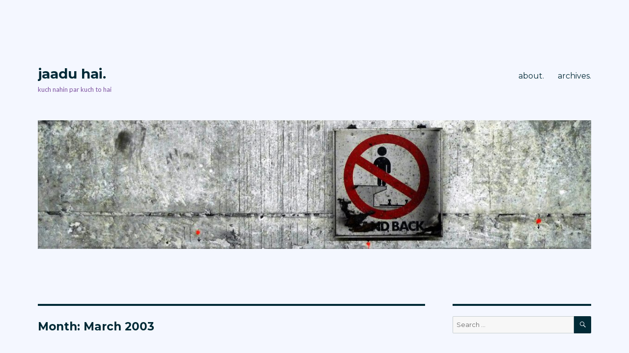

--- FILE ---
content_type: text/html; charset=UTF-8
request_url: https://blog.jaaduhai.com/2003/03/
body_size: 74254
content:
<!DOCTYPE html>
<html lang="en-US" class="no-js">
<head>
	<meta charset="UTF-8">
	<meta name="viewport" content="width=device-width, initial-scale=1">
	<link rel="profile" href="https://gmpg.org/xfn/11">
		<script>(function(html){html.className = html.className.replace(/\bno-js\b/,'js')})(document.documentElement);</script>
<title>March 2003 &#8211; jaadu hai.</title>
<meta name='robots' content='max-image-preview:large' />
<link rel='dns-prefetch' href='//secure.gravatar.com' />
<link rel='dns-prefetch' href='//fonts.googleapis.com' />
<link rel='dns-prefetch' href='//v0.wordpress.com' />
<link href='https://fonts.gstatic.com' crossorigin rel='preconnect' />
<link rel="alternate" type="application/rss+xml" title="jaadu hai. &raquo; Feed" href="https://blog.jaaduhai.com/feed/" />
<link rel="alternate" type="application/rss+xml" title="jaadu hai. &raquo; Comments Feed" href="https://blog.jaaduhai.com/comments/feed/" />
<script>
window._wpemojiSettings = {"baseUrl":"https:\/\/s.w.org\/images\/core\/emoji\/14.0.0\/72x72\/","ext":".png","svgUrl":"https:\/\/s.w.org\/images\/core\/emoji\/14.0.0\/svg\/","svgExt":".svg","source":{"concatemoji":"https:\/\/blog.jaaduhai.com\/wp-includes\/js\/wp-emoji-release.min.js?ver=6.1.9"}};
/*! This file is auto-generated */
!function(e,a,t){var n,r,o,i=a.createElement("canvas"),p=i.getContext&&i.getContext("2d");function s(e,t){var a=String.fromCharCode,e=(p.clearRect(0,0,i.width,i.height),p.fillText(a.apply(this,e),0,0),i.toDataURL());return p.clearRect(0,0,i.width,i.height),p.fillText(a.apply(this,t),0,0),e===i.toDataURL()}function c(e){var t=a.createElement("script");t.src=e,t.defer=t.type="text/javascript",a.getElementsByTagName("head")[0].appendChild(t)}for(o=Array("flag","emoji"),t.supports={everything:!0,everythingExceptFlag:!0},r=0;r<o.length;r++)t.supports[o[r]]=function(e){if(p&&p.fillText)switch(p.textBaseline="top",p.font="600 32px Arial",e){case"flag":return s([127987,65039,8205,9895,65039],[127987,65039,8203,9895,65039])?!1:!s([55356,56826,55356,56819],[55356,56826,8203,55356,56819])&&!s([55356,57332,56128,56423,56128,56418,56128,56421,56128,56430,56128,56423,56128,56447],[55356,57332,8203,56128,56423,8203,56128,56418,8203,56128,56421,8203,56128,56430,8203,56128,56423,8203,56128,56447]);case"emoji":return!s([129777,127995,8205,129778,127999],[129777,127995,8203,129778,127999])}return!1}(o[r]),t.supports.everything=t.supports.everything&&t.supports[o[r]],"flag"!==o[r]&&(t.supports.everythingExceptFlag=t.supports.everythingExceptFlag&&t.supports[o[r]]);t.supports.everythingExceptFlag=t.supports.everythingExceptFlag&&!t.supports.flag,t.DOMReady=!1,t.readyCallback=function(){t.DOMReady=!0},t.supports.everything||(n=function(){t.readyCallback()},a.addEventListener?(a.addEventListener("DOMContentLoaded",n,!1),e.addEventListener("load",n,!1)):(e.attachEvent("onload",n),a.attachEvent("onreadystatechange",function(){"complete"===a.readyState&&t.readyCallback()})),(e=t.source||{}).concatemoji?c(e.concatemoji):e.wpemoji&&e.twemoji&&(c(e.twemoji),c(e.wpemoji)))}(window,document,window._wpemojiSettings);
</script>
<style>
img.wp-smiley,
img.emoji {
	display: inline !important;
	border: none !important;
	box-shadow: none !important;
	height: 1em !important;
	width: 1em !important;
	margin: 0 0.07em !important;
	vertical-align: -0.1em !important;
	background: none !important;
	padding: 0 !important;
}
</style>
	<link rel='stylesheet' id='twentysixteen-jetpack-css' href='https://blog.jaaduhai.com/wp-content/plugins/jetpack/modules/theme-tools/compat/twentysixteen.css?ver=11.7.1' media='all' />
<link rel='stylesheet' id='wp-block-library-css' href='https://blog.jaaduhai.com/wp-includes/css/dist/block-library/style.min.css?ver=6.1.9' media='all' />
<style id='wp-block-library-inline-css'>
.has-text-align-justify{text-align:justify;}
</style>
<style id='wp-block-library-theme-inline-css'>
.wp-block-audio figcaption{color:#555;font-size:13px;text-align:center}.is-dark-theme .wp-block-audio figcaption{color:hsla(0,0%,100%,.65)}.wp-block-audio{margin:0 0 1em}.wp-block-code{border:1px solid #ccc;border-radius:4px;font-family:Menlo,Consolas,monaco,monospace;padding:.8em 1em}.wp-block-embed figcaption{color:#555;font-size:13px;text-align:center}.is-dark-theme .wp-block-embed figcaption{color:hsla(0,0%,100%,.65)}.wp-block-embed{margin:0 0 1em}.blocks-gallery-caption{color:#555;font-size:13px;text-align:center}.is-dark-theme .blocks-gallery-caption{color:hsla(0,0%,100%,.65)}.wp-block-image figcaption{color:#555;font-size:13px;text-align:center}.is-dark-theme .wp-block-image figcaption{color:hsla(0,0%,100%,.65)}.wp-block-image{margin:0 0 1em}.wp-block-pullquote{border-top:4px solid;border-bottom:4px solid;margin-bottom:1.75em;color:currentColor}.wp-block-pullquote__citation,.wp-block-pullquote cite,.wp-block-pullquote footer{color:currentColor;text-transform:uppercase;font-size:.8125em;font-style:normal}.wp-block-quote{border-left:.25em solid;margin:0 0 1.75em;padding-left:1em}.wp-block-quote cite,.wp-block-quote footer{color:currentColor;font-size:.8125em;position:relative;font-style:normal}.wp-block-quote.has-text-align-right{border-left:none;border-right:.25em solid;padding-left:0;padding-right:1em}.wp-block-quote.has-text-align-center{border:none;padding-left:0}.wp-block-quote.is-large,.wp-block-quote.is-style-large,.wp-block-quote.is-style-plain{border:none}.wp-block-search .wp-block-search__label{font-weight:700}.wp-block-search__button{border:1px solid #ccc;padding:.375em .625em}:where(.wp-block-group.has-background){padding:1.25em 2.375em}.wp-block-separator.has-css-opacity{opacity:.4}.wp-block-separator{border:none;border-bottom:2px solid;margin-left:auto;margin-right:auto}.wp-block-separator.has-alpha-channel-opacity{opacity:1}.wp-block-separator:not(.is-style-wide):not(.is-style-dots){width:100px}.wp-block-separator.has-background:not(.is-style-dots){border-bottom:none;height:1px}.wp-block-separator.has-background:not(.is-style-wide):not(.is-style-dots){height:2px}.wp-block-table{margin:"0 0 1em 0"}.wp-block-table thead{border-bottom:3px solid}.wp-block-table tfoot{border-top:3px solid}.wp-block-table td,.wp-block-table th{word-break:normal}.wp-block-table figcaption{color:#555;font-size:13px;text-align:center}.is-dark-theme .wp-block-table figcaption{color:hsla(0,0%,100%,.65)}.wp-block-video figcaption{color:#555;font-size:13px;text-align:center}.is-dark-theme .wp-block-video figcaption{color:hsla(0,0%,100%,.65)}.wp-block-video{margin:0 0 1em}.wp-block-template-part.has-background{padding:1.25em 2.375em;margin-top:0;margin-bottom:0}
</style>
<link rel='stylesheet' id='mediaelement-css' href='https://blog.jaaduhai.com/wp-includes/js/mediaelement/mediaelementplayer-legacy.min.css?ver=4.2.17' media='all' />
<link rel='stylesheet' id='wp-mediaelement-css' href='https://blog.jaaduhai.com/wp-includes/js/mediaelement/wp-mediaelement.min.css?ver=6.1.9' media='all' />
<link rel='stylesheet' id='classic-theme-styles-css' href='https://blog.jaaduhai.com/wp-includes/css/classic-themes.min.css?ver=1' media='all' />
<style id='global-styles-inline-css'>
body{--wp--preset--color--black: #000000;--wp--preset--color--cyan-bluish-gray: #abb8c3;--wp--preset--color--white: #fff;--wp--preset--color--pale-pink: #f78da7;--wp--preset--color--vivid-red: #cf2e2e;--wp--preset--color--luminous-vivid-orange: #ff6900;--wp--preset--color--luminous-vivid-amber: #fcb900;--wp--preset--color--light-green-cyan: #7bdcb5;--wp--preset--color--vivid-green-cyan: #00d084;--wp--preset--color--pale-cyan-blue: #8ed1fc;--wp--preset--color--vivid-cyan-blue: #0693e3;--wp--preset--color--vivid-purple: #9b51e0;--wp--preset--color--dark-gray: #1a1a1a;--wp--preset--color--medium-gray: #686868;--wp--preset--color--light-gray: #e5e5e5;--wp--preset--color--blue-gray: #4d545c;--wp--preset--color--bright-blue: #007acc;--wp--preset--color--light-blue: #9adffd;--wp--preset--color--dark-brown: #402b30;--wp--preset--color--medium-brown: #774e24;--wp--preset--color--dark-red: #640c1f;--wp--preset--color--bright-red: #ff675f;--wp--preset--color--yellow: #ffef8e;--wp--preset--gradient--vivid-cyan-blue-to-vivid-purple: linear-gradient(135deg,rgba(6,147,227,1) 0%,rgb(155,81,224) 100%);--wp--preset--gradient--light-green-cyan-to-vivid-green-cyan: linear-gradient(135deg,rgb(122,220,180) 0%,rgb(0,208,130) 100%);--wp--preset--gradient--luminous-vivid-amber-to-luminous-vivid-orange: linear-gradient(135deg,rgba(252,185,0,1) 0%,rgba(255,105,0,1) 100%);--wp--preset--gradient--luminous-vivid-orange-to-vivid-red: linear-gradient(135deg,rgba(255,105,0,1) 0%,rgb(207,46,46) 100%);--wp--preset--gradient--very-light-gray-to-cyan-bluish-gray: linear-gradient(135deg,rgb(238,238,238) 0%,rgb(169,184,195) 100%);--wp--preset--gradient--cool-to-warm-spectrum: linear-gradient(135deg,rgb(74,234,220) 0%,rgb(151,120,209) 20%,rgb(207,42,186) 40%,rgb(238,44,130) 60%,rgb(251,105,98) 80%,rgb(254,248,76) 100%);--wp--preset--gradient--blush-light-purple: linear-gradient(135deg,rgb(255,206,236) 0%,rgb(152,150,240) 100%);--wp--preset--gradient--blush-bordeaux: linear-gradient(135deg,rgb(254,205,165) 0%,rgb(254,45,45) 50%,rgb(107,0,62) 100%);--wp--preset--gradient--luminous-dusk: linear-gradient(135deg,rgb(255,203,112) 0%,rgb(199,81,192) 50%,rgb(65,88,208) 100%);--wp--preset--gradient--pale-ocean: linear-gradient(135deg,rgb(255,245,203) 0%,rgb(182,227,212) 50%,rgb(51,167,181) 100%);--wp--preset--gradient--electric-grass: linear-gradient(135deg,rgb(202,248,128) 0%,rgb(113,206,126) 100%);--wp--preset--gradient--midnight: linear-gradient(135deg,rgb(2,3,129) 0%,rgb(40,116,252) 100%);--wp--preset--duotone--dark-grayscale: url('#wp-duotone-dark-grayscale');--wp--preset--duotone--grayscale: url('#wp-duotone-grayscale');--wp--preset--duotone--purple-yellow: url('#wp-duotone-purple-yellow');--wp--preset--duotone--blue-red: url('#wp-duotone-blue-red');--wp--preset--duotone--midnight: url('#wp-duotone-midnight');--wp--preset--duotone--magenta-yellow: url('#wp-duotone-magenta-yellow');--wp--preset--duotone--purple-green: url('#wp-duotone-purple-green');--wp--preset--duotone--blue-orange: url('#wp-duotone-blue-orange');--wp--preset--font-size--small: 13px;--wp--preset--font-size--medium: 20px;--wp--preset--font-size--large: 36px;--wp--preset--font-size--x-large: 42px;--wp--preset--spacing--20: 0.44rem;--wp--preset--spacing--30: 0.67rem;--wp--preset--spacing--40: 1rem;--wp--preset--spacing--50: 1.5rem;--wp--preset--spacing--60: 2.25rem;--wp--preset--spacing--70: 3.38rem;--wp--preset--spacing--80: 5.06rem;}:where(.is-layout-flex){gap: 0.5em;}body .is-layout-flow > .alignleft{float: left;margin-inline-start: 0;margin-inline-end: 2em;}body .is-layout-flow > .alignright{float: right;margin-inline-start: 2em;margin-inline-end: 0;}body .is-layout-flow > .aligncenter{margin-left: auto !important;margin-right: auto !important;}body .is-layout-constrained > .alignleft{float: left;margin-inline-start: 0;margin-inline-end: 2em;}body .is-layout-constrained > .alignright{float: right;margin-inline-start: 2em;margin-inline-end: 0;}body .is-layout-constrained > .aligncenter{margin-left: auto !important;margin-right: auto !important;}body .is-layout-constrained > :where(:not(.alignleft):not(.alignright):not(.alignfull)){max-width: var(--wp--style--global--content-size);margin-left: auto !important;margin-right: auto !important;}body .is-layout-constrained > .alignwide{max-width: var(--wp--style--global--wide-size);}body .is-layout-flex{display: flex;}body .is-layout-flex{flex-wrap: wrap;align-items: center;}body .is-layout-flex > *{margin: 0;}:where(.wp-block-columns.is-layout-flex){gap: 2em;}.has-black-color{color: var(--wp--preset--color--black) !important;}.has-cyan-bluish-gray-color{color: var(--wp--preset--color--cyan-bluish-gray) !important;}.has-white-color{color: var(--wp--preset--color--white) !important;}.has-pale-pink-color{color: var(--wp--preset--color--pale-pink) !important;}.has-vivid-red-color{color: var(--wp--preset--color--vivid-red) !important;}.has-luminous-vivid-orange-color{color: var(--wp--preset--color--luminous-vivid-orange) !important;}.has-luminous-vivid-amber-color{color: var(--wp--preset--color--luminous-vivid-amber) !important;}.has-light-green-cyan-color{color: var(--wp--preset--color--light-green-cyan) !important;}.has-vivid-green-cyan-color{color: var(--wp--preset--color--vivid-green-cyan) !important;}.has-pale-cyan-blue-color{color: var(--wp--preset--color--pale-cyan-blue) !important;}.has-vivid-cyan-blue-color{color: var(--wp--preset--color--vivid-cyan-blue) !important;}.has-vivid-purple-color{color: var(--wp--preset--color--vivid-purple) !important;}.has-black-background-color{background-color: var(--wp--preset--color--black) !important;}.has-cyan-bluish-gray-background-color{background-color: var(--wp--preset--color--cyan-bluish-gray) !important;}.has-white-background-color{background-color: var(--wp--preset--color--white) !important;}.has-pale-pink-background-color{background-color: var(--wp--preset--color--pale-pink) !important;}.has-vivid-red-background-color{background-color: var(--wp--preset--color--vivid-red) !important;}.has-luminous-vivid-orange-background-color{background-color: var(--wp--preset--color--luminous-vivid-orange) !important;}.has-luminous-vivid-amber-background-color{background-color: var(--wp--preset--color--luminous-vivid-amber) !important;}.has-light-green-cyan-background-color{background-color: var(--wp--preset--color--light-green-cyan) !important;}.has-vivid-green-cyan-background-color{background-color: var(--wp--preset--color--vivid-green-cyan) !important;}.has-pale-cyan-blue-background-color{background-color: var(--wp--preset--color--pale-cyan-blue) !important;}.has-vivid-cyan-blue-background-color{background-color: var(--wp--preset--color--vivid-cyan-blue) !important;}.has-vivid-purple-background-color{background-color: var(--wp--preset--color--vivid-purple) !important;}.has-black-border-color{border-color: var(--wp--preset--color--black) !important;}.has-cyan-bluish-gray-border-color{border-color: var(--wp--preset--color--cyan-bluish-gray) !important;}.has-white-border-color{border-color: var(--wp--preset--color--white) !important;}.has-pale-pink-border-color{border-color: var(--wp--preset--color--pale-pink) !important;}.has-vivid-red-border-color{border-color: var(--wp--preset--color--vivid-red) !important;}.has-luminous-vivid-orange-border-color{border-color: var(--wp--preset--color--luminous-vivid-orange) !important;}.has-luminous-vivid-amber-border-color{border-color: var(--wp--preset--color--luminous-vivid-amber) !important;}.has-light-green-cyan-border-color{border-color: var(--wp--preset--color--light-green-cyan) !important;}.has-vivid-green-cyan-border-color{border-color: var(--wp--preset--color--vivid-green-cyan) !important;}.has-pale-cyan-blue-border-color{border-color: var(--wp--preset--color--pale-cyan-blue) !important;}.has-vivid-cyan-blue-border-color{border-color: var(--wp--preset--color--vivid-cyan-blue) !important;}.has-vivid-purple-border-color{border-color: var(--wp--preset--color--vivid-purple) !important;}.has-vivid-cyan-blue-to-vivid-purple-gradient-background{background: var(--wp--preset--gradient--vivid-cyan-blue-to-vivid-purple) !important;}.has-light-green-cyan-to-vivid-green-cyan-gradient-background{background: var(--wp--preset--gradient--light-green-cyan-to-vivid-green-cyan) !important;}.has-luminous-vivid-amber-to-luminous-vivid-orange-gradient-background{background: var(--wp--preset--gradient--luminous-vivid-amber-to-luminous-vivid-orange) !important;}.has-luminous-vivid-orange-to-vivid-red-gradient-background{background: var(--wp--preset--gradient--luminous-vivid-orange-to-vivid-red) !important;}.has-very-light-gray-to-cyan-bluish-gray-gradient-background{background: var(--wp--preset--gradient--very-light-gray-to-cyan-bluish-gray) !important;}.has-cool-to-warm-spectrum-gradient-background{background: var(--wp--preset--gradient--cool-to-warm-spectrum) !important;}.has-blush-light-purple-gradient-background{background: var(--wp--preset--gradient--blush-light-purple) !important;}.has-blush-bordeaux-gradient-background{background: var(--wp--preset--gradient--blush-bordeaux) !important;}.has-luminous-dusk-gradient-background{background: var(--wp--preset--gradient--luminous-dusk) !important;}.has-pale-ocean-gradient-background{background: var(--wp--preset--gradient--pale-ocean) !important;}.has-electric-grass-gradient-background{background: var(--wp--preset--gradient--electric-grass) !important;}.has-midnight-gradient-background{background: var(--wp--preset--gradient--midnight) !important;}.has-small-font-size{font-size: var(--wp--preset--font-size--small) !important;}.has-medium-font-size{font-size: var(--wp--preset--font-size--medium) !important;}.has-large-font-size{font-size: var(--wp--preset--font-size--large) !important;}.has-x-large-font-size{font-size: var(--wp--preset--font-size--x-large) !important;}
.wp-block-navigation a:where(:not(.wp-element-button)){color: inherit;}
:where(.wp-block-columns.is-layout-flex){gap: 2em;}
.wp-block-pullquote{font-size: 1.5em;line-height: 1.6;}
</style>
<link rel='stylesheet' id='contact-form-7-css' href='https://blog.jaaduhai.com/wp-content/plugins/contact-form-7/includes/css/styles.css?ver=5.7.2' media='all' />
<link rel='stylesheet' id='twentysixteen-fonts-css' href='https://fonts.googleapis.com/css?family=Lato%3A400%2C700%2C900%2C400italic%2C700italic%2C900italic%7CMontserrat%3A400%2C700%7CInconsolata%3A400&#038;subset=latin%2Clatin-ext&#038;display=fallback' media='all' />
<link rel='stylesheet' id='genericons-css' href='https://blog.jaaduhai.com/wp-content/plugins/jetpack/_inc/genericons/genericons/genericons.css?ver=3.1' media='all' />
<link rel='stylesheet' id='twentysixteen-style-css' href='https://blog.jaaduhai.com/wp-content/themes/twentysixteen/style.css?ver=20201208' media='all' />
<style id='twentysixteen-style-inline-css'>
	/* Color Scheme */

	/* Background Color */
	body {
		background-color: #3b3721;
	}

	/* Page Background Color */
	.site {
		background-color: #ffef8e;
	}

	mark,
	ins,
	button,
	button[disabled]:hover,
	button[disabled]:focus,
	input[type="button"],
	input[type="button"][disabled]:hover,
	input[type="button"][disabled]:focus,
	input[type="reset"],
	input[type="reset"][disabled]:hover,
	input[type="reset"][disabled]:focus,
	input[type="submit"],
	input[type="submit"][disabled]:hover,
	input[type="submit"][disabled]:focus,
	.menu-toggle.toggled-on,
	.menu-toggle.toggled-on:hover,
	.menu-toggle.toggled-on:focus,
	.pagination .prev,
	.pagination .next,
	.pagination .prev:hover,
	.pagination .prev:focus,
	.pagination .next:hover,
	.pagination .next:focus,
	.pagination .nav-links:before,
	.pagination .nav-links:after,
	.widget_calendar tbody a,
	.widget_calendar tbody a:hover,
	.widget_calendar tbody a:focus,
	.page-links a,
	.page-links a:hover,
	.page-links a:focus {
		color: #ffef8e;
	}

	/* Link Color */
	.menu-toggle:hover,
	.menu-toggle:focus,
	a,
	.main-navigation a:hover,
	.main-navigation a:focus,
	.dropdown-toggle:hover,
	.dropdown-toggle:focus,
	.social-navigation a:hover:before,
	.social-navigation a:focus:before,
	.post-navigation a:hover .post-title,
	.post-navigation a:focus .post-title,
	.tagcloud a:hover,
	.tagcloud a:focus,
	.site-branding .site-title a:hover,
	.site-branding .site-title a:focus,
	.entry-title a:hover,
	.entry-title a:focus,
	.entry-footer a:hover,
	.entry-footer a:focus,
	.comment-metadata a:hover,
	.comment-metadata a:focus,
	.pingback .comment-edit-link:hover,
	.pingback .comment-edit-link:focus,
	.comment-reply-link,
	.comment-reply-link:hover,
	.comment-reply-link:focus,
	.required,
	.site-info a:hover,
	.site-info a:focus {
		color: #774e24;
	}

	mark,
	ins,
	button:hover,
	button:focus,
	input[type="button"]:hover,
	input[type="button"]:focus,
	input[type="reset"]:hover,
	input[type="reset"]:focus,
	input[type="submit"]:hover,
	input[type="submit"]:focus,
	.pagination .prev:hover,
	.pagination .prev:focus,
	.pagination .next:hover,
	.pagination .next:focus,
	.widget_calendar tbody a,
	.page-links a:hover,
	.page-links a:focus {
		background-color: #774e24;
	}

	input[type="date"]:focus,
	input[type="time"]:focus,
	input[type="datetime-local"]:focus,
	input[type="week"]:focus,
	input[type="month"]:focus,
	input[type="text"]:focus,
	input[type="email"]:focus,
	input[type="url"]:focus,
	input[type="password"]:focus,
	input[type="search"]:focus,
	input[type="tel"]:focus,
	input[type="number"]:focus,
	textarea:focus,
	.tagcloud a:hover,
	.tagcloud a:focus,
	.menu-toggle:hover,
	.menu-toggle:focus {
		border-color: #774e24;
	}

	/* Main Text Color */
	body,
	blockquote cite,
	blockquote small,
	.main-navigation a,
	.menu-toggle,
	.dropdown-toggle,
	.social-navigation a,
	.post-navigation a,
	.pagination a:hover,
	.pagination a:focus,
	.widget-title a,
	.site-branding .site-title a,
	.entry-title a,
	.page-links > .page-links-title,
	.comment-author,
	.comment-reply-title small a:hover,
	.comment-reply-title small a:focus {
		color: #3b3721;
	}

	blockquote,
	.menu-toggle.toggled-on,
	.menu-toggle.toggled-on:hover,
	.menu-toggle.toggled-on:focus,
	.post-navigation,
	.post-navigation div + div,
	.pagination,
	.widget,
	.page-header,
	.page-links a,
	.comments-title,
	.comment-reply-title {
		border-color: #3b3721;
	}

	button,
	button[disabled]:hover,
	button[disabled]:focus,
	input[type="button"],
	input[type="button"][disabled]:hover,
	input[type="button"][disabled]:focus,
	input[type="reset"],
	input[type="reset"][disabled]:hover,
	input[type="reset"][disabled]:focus,
	input[type="submit"],
	input[type="submit"][disabled]:hover,
	input[type="submit"][disabled]:focus,
	.menu-toggle.toggled-on,
	.menu-toggle.toggled-on:hover,
	.menu-toggle.toggled-on:focus,
	.pagination:before,
	.pagination:after,
	.pagination .prev,
	.pagination .next,
	.page-links a {
		background-color: #3b3721;
	}

	/* Secondary Text Color */

	/**
	 * IE8 and earlier will drop any block with CSS3 selectors.
	 * Do not combine these styles with the next block.
	 */
	body:not(.search-results) .entry-summary {
		color: #5b4d3e;
	}

	blockquote,
	.post-password-form label,
	a:hover,
	a:focus,
	a:active,
	.post-navigation .meta-nav,
	.image-navigation,
	.comment-navigation,
	.widget_recent_entries .post-date,
	.widget_rss .rss-date,
	.widget_rss cite,
	.site-description,
	.author-bio,
	.entry-footer,
	.entry-footer a,
	.sticky-post,
	.taxonomy-description,
	.entry-caption,
	.comment-metadata,
	.pingback .edit-link,
	.comment-metadata a,
	.pingback .comment-edit-link,
	.comment-form label,
	.comment-notes,
	.comment-awaiting-moderation,
	.logged-in-as,
	.form-allowed-tags,
	.site-info,
	.site-info a,
	.wp-caption .wp-caption-text,
	.gallery-caption,
	.widecolumn label,
	.widecolumn .mu_register label {
		color: #5b4d3e;
	}

	.widget_calendar tbody a:hover,
	.widget_calendar tbody a:focus {
		background-color: #5b4d3e;
	}

	/* Border Color */
	fieldset,
	pre,
	abbr,
	acronym,
	table,
	th,
	td,
	input[type="date"],
	input[type="time"],
	input[type="datetime-local"],
	input[type="week"],
	input[type="month"],
	input[type="text"],
	input[type="email"],
	input[type="url"],
	input[type="password"],
	input[type="search"],
	input[type="tel"],
	input[type="number"],
	textarea,
	.main-navigation li,
	.main-navigation .primary-menu,
	.menu-toggle,
	.dropdown-toggle:after,
	.social-navigation a,
	.image-navigation,
	.comment-navigation,
	.tagcloud a,
	.entry-content,
	.entry-summary,
	.page-links a,
	.page-links > span,
	.comment-list article,
	.comment-list .pingback,
	.comment-list .trackback,
	.comment-reply-link,
	.no-comments,
	.widecolumn .mu_register .mu_alert {
		border-color: #3b3721; /* Fallback for IE7 and IE8 */
		border-color: rgba( 59, 55, 33, 0.2);
	}

	hr,
	code {
		background-color: #3b3721; /* Fallback for IE7 and IE8 */
		background-color: rgba( 59, 55, 33, 0.2);
	}

	@media screen and (min-width: 56.875em) {
		.main-navigation li:hover > a,
		.main-navigation li.focus > a {
			color: #774e24;
		}

		.main-navigation ul ul,
		.main-navigation ul ul li {
			border-color: rgba( 59, 55, 33, 0.2);
		}

		.main-navigation ul ul:before {
			border-top-color: rgba( 59, 55, 33, 0.2);
			border-bottom-color: rgba( 59, 55, 33, 0.2);
		}

		.main-navigation ul ul li {
			background-color: #ffef8e;
		}

		.main-navigation ul ul:after {
			border-top-color: #ffef8e;
			border-bottom-color: #ffef8e;
		}
	}


		/* Custom Page Background Color */
		.site {
			background-color: #f4f7ff;
		}

		mark,
		ins,
		button,
		button[disabled]:hover,
		button[disabled]:focus,
		input[type="button"],
		input[type="button"][disabled]:hover,
		input[type="button"][disabled]:focus,
		input[type="reset"],
		input[type="reset"][disabled]:hover,
		input[type="reset"][disabled]:focus,
		input[type="submit"],
		input[type="submit"][disabled]:hover,
		input[type="submit"][disabled]:focus,
		.menu-toggle.toggled-on,
		.menu-toggle.toggled-on:hover,
		.menu-toggle.toggled-on:focus,
		.pagination .prev,
		.pagination .next,
		.pagination .prev:hover,
		.pagination .prev:focus,
		.pagination .next:hover,
		.pagination .next:focus,
		.pagination .nav-links:before,
		.pagination .nav-links:after,
		.widget_calendar tbody a,
		.widget_calendar tbody a:hover,
		.widget_calendar tbody a:focus,
		.page-links a,
		.page-links a:hover,
		.page-links a:focus {
			color: #f4f7ff;
		}

		@media screen and (min-width: 56.875em) {
			.main-navigation ul ul li {
				background-color: #f4f7ff;
			}

			.main-navigation ul ul:after {
				border-top-color: #f4f7ff;
				border-bottom-color: #f4f7ff;
			}
		}
	

		/* Custom Link Color */
		.menu-toggle:hover,
		.menu-toggle:focus,
		a,
		.main-navigation a:hover,
		.main-navigation a:focus,
		.dropdown-toggle:hover,
		.dropdown-toggle:focus,
		.social-navigation a:hover:before,
		.social-navigation a:focus:before,
		.post-navigation a:hover .post-title,
		.post-navigation a:focus .post-title,
		.tagcloud a:hover,
		.tagcloud a:focus,
		.site-branding .site-title a:hover,
		.site-branding .site-title a:focus,
		.entry-title a:hover,
		.entry-title a:focus,
		.entry-footer a:hover,
		.entry-footer a:focus,
		.comment-metadata a:hover,
		.comment-metadata a:focus,
		.pingback .comment-edit-link:hover,
		.pingback .comment-edit-link:focus,
		.comment-reply-link,
		.comment-reply-link:hover,
		.comment-reply-link:focus,
		.required,
		.site-info a:hover,
		.site-info a:focus {
			color: #29274c;
		}

		mark,
		ins,
		button:hover,
		button:focus,
		input[type="button"]:hover,
		input[type="button"]:focus,
		input[type="reset"]:hover,
		input[type="reset"]:focus,
		input[type="submit"]:hover,
		input[type="submit"]:focus,
		.pagination .prev:hover,
		.pagination .prev:focus,
		.pagination .next:hover,
		.pagination .next:focus,
		.widget_calendar tbody a,
		.page-links a:hover,
		.page-links a:focus {
			background-color: #29274c;
		}

		input[type="date"]:focus,
		input[type="time"]:focus,
		input[type="datetime-local"]:focus,
		input[type="week"]:focus,
		input[type="month"]:focus,
		input[type="text"]:focus,
		input[type="email"]:focus,
		input[type="url"]:focus,
		input[type="password"]:focus,
		input[type="search"]:focus,
		input[type="tel"]:focus,
		input[type="number"]:focus,
		textarea:focus,
		.tagcloud a:hover,
		.tagcloud a:focus,
		.menu-toggle:hover,
		.menu-toggle:focus {
			border-color: #29274c;
		}

		@media screen and (min-width: 56.875em) {
			.main-navigation li:hover > a,
			.main-navigation li.focus > a {
				color: #29274c;
			}
		}
	

		/* Custom Main Text Color */
		body,
		blockquote cite,
		blockquote small,
		.main-navigation a,
		.menu-toggle,
		.dropdown-toggle,
		.social-navigation a,
		.post-navigation a,
		.pagination a:hover,
		.pagination a:focus,
		.widget-title a,
		.site-branding .site-title a,
		.entry-title a,
		.page-links > .page-links-title,
		.comment-author,
		.comment-reply-title small a:hover,
		.comment-reply-title small a:focus {
			color: #012a36
		}

		blockquote,
		.menu-toggle.toggled-on,
		.menu-toggle.toggled-on:hover,
		.menu-toggle.toggled-on:focus,
		.post-navigation,
		.post-navigation div + div,
		.pagination,
		.widget,
		.page-header,
		.page-links a,
		.comments-title,
		.comment-reply-title {
			border-color: #012a36;
		}

		button,
		button[disabled]:hover,
		button[disabled]:focus,
		input[type="button"],
		input[type="button"][disabled]:hover,
		input[type="button"][disabled]:focus,
		input[type="reset"],
		input[type="reset"][disabled]:hover,
		input[type="reset"][disabled]:focus,
		input[type="submit"],
		input[type="submit"][disabled]:hover,
		input[type="submit"][disabled]:focus,
		.menu-toggle.toggled-on,
		.menu-toggle.toggled-on:hover,
		.menu-toggle.toggled-on:focus,
		.pagination:before,
		.pagination:after,
		.pagination .prev,
		.pagination .next,
		.page-links a {
			background-color: #012a36;
		}

		/* Border Color */
		fieldset,
		pre,
		abbr,
		acronym,
		table,
		th,
		td,
		input[type="date"],
		input[type="time"],
		input[type="datetime-local"],
		input[type="week"],
		input[type="month"],
		input[type="text"],
		input[type="email"],
		input[type="url"],
		input[type="password"],
		input[type="search"],
		input[type="tel"],
		input[type="number"],
		textarea,
		.main-navigation li,
		.main-navigation .primary-menu,
		.menu-toggle,
		.dropdown-toggle:after,
		.social-navigation a,
		.image-navigation,
		.comment-navigation,
		.tagcloud a,
		.entry-content,
		.entry-summary,
		.page-links a,
		.page-links > span,
		.comment-list article,
		.comment-list .pingback,
		.comment-list .trackback,
		.comment-reply-link,
		.no-comments,
		.widecolumn .mu_register .mu_alert {
			border-color: #012a36; /* Fallback for IE7 and IE8 */
			border-color: rgba( 1, 42, 54, 0.2);
		}

		hr,
		code {
			background-color: #012a36; /* Fallback for IE7 and IE8 */
			background-color: rgba( 1, 42, 54, 0.2);
		}

		@media screen and (min-width: 56.875em) {
			.main-navigation ul ul,
			.main-navigation ul ul li {
				border-color: rgba( 1, 42, 54, 0.2);
			}

			.main-navigation ul ul:before {
				border-top-color: rgba( 1, 42, 54, 0.2);
				border-bottom-color: rgba( 1, 42, 54, 0.2);
			}
		}
	

		/* Custom Secondary Text Color */

		/**
		 * IE8 and earlier will drop any block with CSS3 selectors.
		 * Do not combine these styles with the next block.
		 */
		body:not(.search-results) .entry-summary {
			color: #7e52a0;
		}

		blockquote,
		.post-password-form label,
		a:hover,
		a:focus,
		a:active,
		.post-navigation .meta-nav,
		.image-navigation,
		.comment-navigation,
		.widget_recent_entries .post-date,
		.widget_rss .rss-date,
		.widget_rss cite,
		.site-description,
		.author-bio,
		.entry-footer,
		.entry-footer a,
		.sticky-post,
		.taxonomy-description,
		.entry-caption,
		.comment-metadata,
		.pingback .edit-link,
		.comment-metadata a,
		.pingback .comment-edit-link,
		.comment-form label,
		.comment-notes,
		.comment-awaiting-moderation,
		.logged-in-as,
		.form-allowed-tags,
		.site-info,
		.site-info a,
		.wp-caption .wp-caption-text,
		.gallery-caption,
		.widecolumn label,
		.widecolumn .mu_register label {
			color: #7e52a0;
		}

		.widget_calendar tbody a:hover,
		.widget_calendar tbody a:focus {
			background-color: #7e52a0;
		}
	
</style>
<link rel='stylesheet' id='twentysixteen-block-style-css' href='https://blog.jaaduhai.com/wp-content/themes/twentysixteen/css/blocks.css?ver=20190102' media='all' />
<!--[if lt IE 10]>
<link rel='stylesheet' id='twentysixteen-ie-css' href='https://blog.jaaduhai.com/wp-content/themes/twentysixteen/css/ie.css?ver=20170530' media='all' />
<![endif]-->
<!--[if lt IE 9]>
<link rel='stylesheet' id='twentysixteen-ie8-css' href='https://blog.jaaduhai.com/wp-content/themes/twentysixteen/css/ie8.css?ver=20170530' media='all' />
<![endif]-->
<!--[if lt IE 8]>
<link rel='stylesheet' id='twentysixteen-ie7-css' href='https://blog.jaaduhai.com/wp-content/themes/twentysixteen/css/ie7.css?ver=20170530' media='all' />
<![endif]-->
<link rel='stylesheet' id='jetpack_css-css' href='https://blog.jaaduhai.com/wp-content/plugins/jetpack/css/jetpack.css?ver=11.7.1' media='all' />
<!--[if lt IE 9]>
<script src='https://blog.jaaduhai.com/wp-content/themes/twentysixteen/js/html5.js?ver=3.7.3' id='twentysixteen-html5-js'></script>
<![endif]-->
<script src='https://blog.jaaduhai.com/wp-includes/js/jquery/jquery.min.js?ver=3.6.1' id='jquery-core-js'></script>
<script src='https://blog.jaaduhai.com/wp-includes/js/jquery/jquery-migrate.min.js?ver=3.3.2' id='jquery-migrate-js'></script>
<link rel="https://api.w.org/" href="https://blog.jaaduhai.com/wp-json/" /><link rel="EditURI" type="application/rsd+xml" title="RSD" href="https://blog.jaaduhai.com/xmlrpc.php?rsd" />
<link rel="wlwmanifest" type="application/wlwmanifest+xml" href="https://blog.jaaduhai.com/wp-includes/wlwmanifest.xml" />
<meta name="generator" content="WordPress 6.1.9" />
	<style>img#wpstats{display:none}</style>
		<style type="text/css">.broken_link, a.broken_link {
	text-decoration: line-through;
}</style><style id="custom-background-css">
body.custom-background { background-color: #f4f7ff; }
</style>
	
<!-- Jetpack Open Graph Tags -->
<meta property="og:type" content="website" />
<meta property="og:title" content="March 2003 &#8211; jaadu hai." />
<meta property="og:site_name" content="jaadu hai." />
<meta property="og:image" content="https://s0.wp.com/i/blank.jpg" />
<meta property="og:image:alt" content="" />
<meta property="og:locale" content="en_US" />

<!-- End Jetpack Open Graph Tags -->
<style type="text/css" id="wp-custom-css">select {
	padding: .5em;
}

.wp-block-archives-list {
	list-style: none;
}

.wp-block-archives-list li {
	margin-bottom: 0.5em;
}

.widget .widget-title {
	text-transform: lowercase;	
}

.entry-content {
	font-size: 18px;
}

.wp-block-code {
	font-size: 1.2em;
}

body:not(.search-results) article:not(.type-page) .entry-content {
    float: left;
}

body:not(.search-results) article:not(.type-page) .entry-footer {
    float: right;

}

.entry-footer {
		text-transform: lowercase;	
}

.entry-content::after {
   content: '';
   display: inherit;
   width: 20%;
   margin: 3em auto;
   border-top: 1px solid #8c8f94;
}

.site-main > article {
    margin-bottom: 2.0em;
}</style></head>

<body class="archive date custom-background wp-embed-responsive hfeed">
<svg xmlns="http://www.w3.org/2000/svg" viewBox="0 0 0 0" width="0" height="0" focusable="false" role="none" style="visibility: hidden; position: absolute; left: -9999px; overflow: hidden;" ><defs><filter id="wp-duotone-dark-grayscale"><feColorMatrix color-interpolation-filters="sRGB" type="matrix" values=" .299 .587 .114 0 0 .299 .587 .114 0 0 .299 .587 .114 0 0 .299 .587 .114 0 0 " /><feComponentTransfer color-interpolation-filters="sRGB" ><feFuncR type="table" tableValues="0 0.49803921568627" /><feFuncG type="table" tableValues="0 0.49803921568627" /><feFuncB type="table" tableValues="0 0.49803921568627" /><feFuncA type="table" tableValues="1 1" /></feComponentTransfer><feComposite in2="SourceGraphic" operator="in" /></filter></defs></svg><svg xmlns="http://www.w3.org/2000/svg" viewBox="0 0 0 0" width="0" height="0" focusable="false" role="none" style="visibility: hidden; position: absolute; left: -9999px; overflow: hidden;" ><defs><filter id="wp-duotone-grayscale"><feColorMatrix color-interpolation-filters="sRGB" type="matrix" values=" .299 .587 .114 0 0 .299 .587 .114 0 0 .299 .587 .114 0 0 .299 .587 .114 0 0 " /><feComponentTransfer color-interpolation-filters="sRGB" ><feFuncR type="table" tableValues="0 1" /><feFuncG type="table" tableValues="0 1" /><feFuncB type="table" tableValues="0 1" /><feFuncA type="table" tableValues="1 1" /></feComponentTransfer><feComposite in2="SourceGraphic" operator="in" /></filter></defs></svg><svg xmlns="http://www.w3.org/2000/svg" viewBox="0 0 0 0" width="0" height="0" focusable="false" role="none" style="visibility: hidden; position: absolute; left: -9999px; overflow: hidden;" ><defs><filter id="wp-duotone-purple-yellow"><feColorMatrix color-interpolation-filters="sRGB" type="matrix" values=" .299 .587 .114 0 0 .299 .587 .114 0 0 .299 .587 .114 0 0 .299 .587 .114 0 0 " /><feComponentTransfer color-interpolation-filters="sRGB" ><feFuncR type="table" tableValues="0.54901960784314 0.98823529411765" /><feFuncG type="table" tableValues="0 1" /><feFuncB type="table" tableValues="0.71764705882353 0.25490196078431" /><feFuncA type="table" tableValues="1 1" /></feComponentTransfer><feComposite in2="SourceGraphic" operator="in" /></filter></defs></svg><svg xmlns="http://www.w3.org/2000/svg" viewBox="0 0 0 0" width="0" height="0" focusable="false" role="none" style="visibility: hidden; position: absolute; left: -9999px; overflow: hidden;" ><defs><filter id="wp-duotone-blue-red"><feColorMatrix color-interpolation-filters="sRGB" type="matrix" values=" .299 .587 .114 0 0 .299 .587 .114 0 0 .299 .587 .114 0 0 .299 .587 .114 0 0 " /><feComponentTransfer color-interpolation-filters="sRGB" ><feFuncR type="table" tableValues="0 1" /><feFuncG type="table" tableValues="0 0.27843137254902" /><feFuncB type="table" tableValues="0.5921568627451 0.27843137254902" /><feFuncA type="table" tableValues="1 1" /></feComponentTransfer><feComposite in2="SourceGraphic" operator="in" /></filter></defs></svg><svg xmlns="http://www.w3.org/2000/svg" viewBox="0 0 0 0" width="0" height="0" focusable="false" role="none" style="visibility: hidden; position: absolute; left: -9999px; overflow: hidden;" ><defs><filter id="wp-duotone-midnight"><feColorMatrix color-interpolation-filters="sRGB" type="matrix" values=" .299 .587 .114 0 0 .299 .587 .114 0 0 .299 .587 .114 0 0 .299 .587 .114 0 0 " /><feComponentTransfer color-interpolation-filters="sRGB" ><feFuncR type="table" tableValues="0 0" /><feFuncG type="table" tableValues="0 0.64705882352941" /><feFuncB type="table" tableValues="0 1" /><feFuncA type="table" tableValues="1 1" /></feComponentTransfer><feComposite in2="SourceGraphic" operator="in" /></filter></defs></svg><svg xmlns="http://www.w3.org/2000/svg" viewBox="0 0 0 0" width="0" height="0" focusable="false" role="none" style="visibility: hidden; position: absolute; left: -9999px; overflow: hidden;" ><defs><filter id="wp-duotone-magenta-yellow"><feColorMatrix color-interpolation-filters="sRGB" type="matrix" values=" .299 .587 .114 0 0 .299 .587 .114 0 0 .299 .587 .114 0 0 .299 .587 .114 0 0 " /><feComponentTransfer color-interpolation-filters="sRGB" ><feFuncR type="table" tableValues="0.78039215686275 1" /><feFuncG type="table" tableValues="0 0.94901960784314" /><feFuncB type="table" tableValues="0.35294117647059 0.47058823529412" /><feFuncA type="table" tableValues="1 1" /></feComponentTransfer><feComposite in2="SourceGraphic" operator="in" /></filter></defs></svg><svg xmlns="http://www.w3.org/2000/svg" viewBox="0 0 0 0" width="0" height="0" focusable="false" role="none" style="visibility: hidden; position: absolute; left: -9999px; overflow: hidden;" ><defs><filter id="wp-duotone-purple-green"><feColorMatrix color-interpolation-filters="sRGB" type="matrix" values=" .299 .587 .114 0 0 .299 .587 .114 0 0 .299 .587 .114 0 0 .299 .587 .114 0 0 " /><feComponentTransfer color-interpolation-filters="sRGB" ><feFuncR type="table" tableValues="0.65098039215686 0.40392156862745" /><feFuncG type="table" tableValues="0 1" /><feFuncB type="table" tableValues="0.44705882352941 0.4" /><feFuncA type="table" tableValues="1 1" /></feComponentTransfer><feComposite in2="SourceGraphic" operator="in" /></filter></defs></svg><svg xmlns="http://www.w3.org/2000/svg" viewBox="0 0 0 0" width="0" height="0" focusable="false" role="none" style="visibility: hidden; position: absolute; left: -9999px; overflow: hidden;" ><defs><filter id="wp-duotone-blue-orange"><feColorMatrix color-interpolation-filters="sRGB" type="matrix" values=" .299 .587 .114 0 0 .299 .587 .114 0 0 .299 .587 .114 0 0 .299 .587 .114 0 0 " /><feComponentTransfer color-interpolation-filters="sRGB" ><feFuncR type="table" tableValues="0.098039215686275 1" /><feFuncG type="table" tableValues="0 0.66274509803922" /><feFuncB type="table" tableValues="0.84705882352941 0.41960784313725" /><feFuncA type="table" tableValues="1 1" /></feComponentTransfer><feComposite in2="SourceGraphic" operator="in" /></filter></defs></svg><div id="page" class="site">
	<div class="site-inner">
		<a class="skip-link screen-reader-text" href="#content">Skip to content</a>

		<header id="masthead" class="site-header" role="banner">
			<div class="site-header-main">
				<div class="site-branding">
					
											<p class="site-title"><a href="https://blog.jaaduhai.com/" rel="home">jaadu hai.</a></p>
												<p class="site-description">kuch nahin par kuch to hai</p>
									</div><!-- .site-branding -->

									<button id="menu-toggle" class="menu-toggle">Menu</button>

					<div id="site-header-menu" class="site-header-menu">
													<nav id="site-navigation" class="main-navigation" role="navigation" aria-label="Primary Menu">
								<div class="menu-navigation-container"><ul id="menu-navigation" class="primary-menu"><li id="menu-item-1023" class="menu-item menu-item-type-post_type menu-item-object-page menu-item-1023"><a href="https://blog.jaaduhai.com/about/">about.</a></li>
<li id="menu-item-1028" class="menu-item menu-item-type-post_type menu-item-object-page menu-item-1028"><a href="https://blog.jaaduhai.com/archives/">archives.</a></li>
</ul></div>							</nav><!-- .main-navigation -->
						
											</div><!-- .site-header-menu -->
							</div><!-- .site-header-main -->

											<div class="header-image">
					<a href="https://blog.jaaduhai.com/" rel="home">
						<img src="https://blog.jaaduhai.com/wp-content/uploads/2021/07/cropped-6307582000_f279853323_k.jpg" srcset="https://blog.jaaduhai.com/wp-content/uploads/2021/07/cropped-6307582000_f279853323_k-300x70.jpg 300w, https://blog.jaaduhai.com/wp-content/uploads/2021/07/cropped-6307582000_f279853323_k-1024x238.jpg 1024w, https://blog.jaaduhai.com/wp-content/uploads/2021/07/cropped-6307582000_f279853323_k-768x179.jpg 768w, https://blog.jaaduhai.com/wp-content/uploads/2021/07/cropped-6307582000_f279853323_k.jpg 1200w" sizes="(max-width: 709px) 85vw, (max-width: 909px) 81vw, (max-width: 1362px) 88vw, 1200px" width="1200" height="279" alt="jaadu hai.">
					</a>
				</div><!-- .header-image -->
					</header><!-- .site-header -->

		<div id="content" class="site-content">

	<div id="primary" class="content-area">
		<main id="main" class="site-main" role="main">

		
			<header class="page-header">
				<h1 class="page-title">Month: <span>March 2003</span></h1>			</header><!-- .page-header -->

			
<article id="post-863" class="post-863 post type-post status-publish format-standard hentry category-general">
	<header class="entry-header">
		
		<h2 class="entry-title"><a href="https://blog.jaaduhai.com/2003/03/26/can-we-laugh/" rel="bookmark">can we laugh?</a></h2>	</header><!-- .entry-header -->

	
	
	<div class="entry-content">
		<p>military justice is to justice what military music is to music<br />
<em>&#8211; Groucho Marx</em>  </p>
	</div><!-- .entry-content -->

	<footer class="entry-footer">
		<span class="byline"><span class="author vcard"><img alt='' src='https://secure.gravatar.com/avatar/d75dcb480af9eb910521e833aed70070?s=49&#038;d=mm&#038;r=g' srcset='https://secure.gravatar.com/avatar/d75dcb480af9eb910521e833aed70070?s=98&#038;d=mm&#038;r=g 2x' class='avatar avatar-49 photo' height='49' width='49' loading='lazy' decoding='async'/><span class="screen-reader-text">Author </span> <a class="url fn n" href="https://blog.jaaduhai.com/author/thisduck/">thisduck</a></span></span><span class="posted-on"><span class="screen-reader-text">Posted on </span><a href="https://blog.jaaduhai.com/2003/03/26/can-we-laugh/" rel="bookmark"><time class="entry-date published updated" datetime="2003-03-26T22:52:09-05:00">March 26, 2003</time></a></span><span class="cat-links"><span class="screen-reader-text">Categories </span><a href="https://blog.jaaduhai.com/category/general/" rel="category tag">general</a></span><span class="comments-link"><a href="https://blog.jaaduhai.com/2003/03/26/can-we-laugh/#respond">Leave a comment<span class="screen-reader-text"> on can we laugh?</span></a></span>			</footer><!-- .entry-footer -->
</article><!-- #post-863 -->

<article id="post-864" class="post-864 post type-post status-publish format-standard hentry category-general">
	<header class="entry-header">
		
		<h2 class="entry-title"><a href="https://blog.jaaduhai.com/2003/03/25/this-war-is-about-oil/" rel="bookmark">this war is about oil?</a></h2>	</header><!-- .entry-header -->

	
	
	<div class="entry-content">
		<p>Here’s an article someone linked to on the realgm.com message boards:  </p>
<p><a href="http://www.feasta.org/documents/papers/oil1.htm" class="broken_link">http://www.feasta.org/documents/papers/oil1.htm</a>  </p>
<p>Read the article, it gives the “this war is about oil” thing a whole new meaning…  </p>
	</div><!-- .entry-content -->

	<footer class="entry-footer">
		<span class="byline"><span class="author vcard"><img alt='' src='https://secure.gravatar.com/avatar/d75dcb480af9eb910521e833aed70070?s=49&#038;d=mm&#038;r=g' srcset='https://secure.gravatar.com/avatar/d75dcb480af9eb910521e833aed70070?s=98&#038;d=mm&#038;r=g 2x' class='avatar avatar-49 photo' height='49' width='49' loading='lazy' decoding='async'/><span class="screen-reader-text">Author </span> <a class="url fn n" href="https://blog.jaaduhai.com/author/thisduck/">thisduck</a></span></span><span class="posted-on"><span class="screen-reader-text">Posted on </span><a href="https://blog.jaaduhai.com/2003/03/25/this-war-is-about-oil/" rel="bookmark"><time class="entry-date published updated" datetime="2003-03-25T02:53:11-05:00">March 25, 2003</time></a></span><span class="cat-links"><span class="screen-reader-text">Categories </span><a href="https://blog.jaaduhai.com/category/general/" rel="category tag">general</a></span><span class="comments-link"><a href="https://blog.jaaduhai.com/2003/03/25/this-war-is-about-oil/#respond">Leave a comment<span class="screen-reader-text"> on this war is about oil?</span></a></span>			</footer><!-- .entry-footer -->
</article><!-- #post-864 -->

<article id="post-865" class="post-865 post type-post status-publish format-standard hentry category-general">
	<header class="entry-header">
		
		<h2 class="entry-title"><a href="https://blog.jaaduhai.com/2003/03/24/michael-moore/" rel="bookmark">michael moore</a></h2>	</header><!-- .entry-header -->

	
	
	<div class="entry-content">
		<p>He won the best Documentary for Bowling for Columbine…<br />
watch it if you haven’t already…  </p>
<p>Here is his acceptance speech:<br />
<em>Whoa. On behalf of our producers Kathleen Glynn and Michael Donovan from Canada, I’d like to thank the Academy for this. I have invited my fellow documentary nominees on the stage with us, and we would like to… they’re here in solidarity with me because we like nonfiction. We like nonfiction and we live in fictitious times. We live in the time where we have fictitious election results that elects a fictitious president. We live in a time where we have a man sending us to war for fictitious reasons. Whether it’s the fictition of duct tape or fictition of orange alerts we are against this war, Mr. Bush. Shame on you, Mr. Bush, shame on you. And any time you got the Pope and the Dixie Chicks against you, your time is up. Thank you very much.</em>  </p>
	</div><!-- .entry-content -->

	<footer class="entry-footer">
		<span class="byline"><span class="author vcard"><img alt='' src='https://secure.gravatar.com/avatar/d75dcb480af9eb910521e833aed70070?s=49&#038;d=mm&#038;r=g' srcset='https://secure.gravatar.com/avatar/d75dcb480af9eb910521e833aed70070?s=98&#038;d=mm&#038;r=g 2x' class='avatar avatar-49 photo' height='49' width='49' loading='lazy' decoding='async'/><span class="screen-reader-text">Author </span> <a class="url fn n" href="https://blog.jaaduhai.com/author/thisduck/">thisduck</a></span></span><span class="posted-on"><span class="screen-reader-text">Posted on </span><a href="https://blog.jaaduhai.com/2003/03/24/michael-moore/" rel="bookmark"><time class="entry-date published updated" datetime="2003-03-24T04:23:21-05:00">March 24, 2003</time></a></span><span class="cat-links"><span class="screen-reader-text">Categories </span><a href="https://blog.jaaduhai.com/category/general/" rel="category tag">general</a></span><span class="comments-link"><a href="https://blog.jaaduhai.com/2003/03/24/michael-moore/#respond">Leave a comment<span class="screen-reader-text"> on michael moore</span></a></span>			</footer><!-- .entry-footer -->
</article><!-- #post-865 -->

<article id="post-866" class="post-866 post type-post status-publish format-standard hentry category-general">
	<header class="entry-header">
		
		<h2 class="entry-title"><a href="https://blog.jaaduhai.com/2003/03/20/the-war-has-begun/" rel="bookmark">the war has begun&#8230;</a></h2>	</header><!-- .entry-header -->

	
	
	<div class="entry-content">
		<p>humanity died once again…  </p>
	</div><!-- .entry-content -->

	<footer class="entry-footer">
		<span class="byline"><span class="author vcard"><img alt='' src='https://secure.gravatar.com/avatar/d75dcb480af9eb910521e833aed70070?s=49&#038;d=mm&#038;r=g' srcset='https://secure.gravatar.com/avatar/d75dcb480af9eb910521e833aed70070?s=98&#038;d=mm&#038;r=g 2x' class='avatar avatar-49 photo' height='49' width='49' loading='lazy' decoding='async'/><span class="screen-reader-text">Author </span> <a class="url fn n" href="https://blog.jaaduhai.com/author/thisduck/">thisduck</a></span></span><span class="posted-on"><span class="screen-reader-text">Posted on </span><a href="https://blog.jaaduhai.com/2003/03/20/the-war-has-begun/" rel="bookmark"><time class="entry-date published updated" datetime="2003-03-20T03:02:41-05:00">March 20, 2003</time></a></span><span class="cat-links"><span class="screen-reader-text">Categories </span><a href="https://blog.jaaduhai.com/category/general/" rel="category tag">general</a></span><span class="comments-link"><a href="https://blog.jaaduhai.com/2003/03/20/the-war-has-begun/#respond">Leave a comment<span class="screen-reader-text"> on the war has begun&#8230;</span></a></span>			</footer><!-- .entry-footer -->
</article><!-- #post-866 -->

<article id="post-867" class="post-867 post type-post status-publish format-standard hentry category-general">
	<header class="entry-header">
		
		<h2 class="entry-title"><a href="https://blog.jaaduhai.com/2003/03/20/war/" rel="bookmark">war?</a></h2>	</header><!-- .entry-header -->

	
	
	<div class="entry-content">
		<p>it’s going to happen…  </p>
<p>we can discuss how immoral and unjustified the war is till the cows come home, but it will happen…  </p>
<p>and the US <strong>will</strong> “win”, whatever win means…  </p>
<p>regardless of whether this war is justified or not, we can hope that after it concludes that the people of Iraq will be better off…  </p>
<p>I hope that if the US does win, that they provide the medical help to Iraq that we so-called Muslims did not provide…  </p>
<p>So what if the UN/US imposed sanctions? Did they prevent you from helping Iraq?  </p>
<p>If countries like the US, Israel, Russia can get away with disobeying UN resolutions, then why can’t Muslim countries help Iraq’s civilian population?  </p>
<p>All we can do is count the number who’ve died and try and convince other’s (who could care less) how this war is wrong…  </p>
<p>I have a lot more ideas in my head, I can’t get them all orgranized to type them out…  </p>
<p>pray for the people…  </p>
	</div><!-- .entry-content -->

	<footer class="entry-footer">
		<span class="byline"><span class="author vcard"><img alt='' src='https://secure.gravatar.com/avatar/d75dcb480af9eb910521e833aed70070?s=49&#038;d=mm&#038;r=g' srcset='https://secure.gravatar.com/avatar/d75dcb480af9eb910521e833aed70070?s=98&#038;d=mm&#038;r=g 2x' class='avatar avatar-49 photo' height='49' width='49' loading='lazy' decoding='async'/><span class="screen-reader-text">Author </span> <a class="url fn n" href="https://blog.jaaduhai.com/author/thisduck/">thisduck</a></span></span><span class="posted-on"><span class="screen-reader-text">Posted on </span><a href="https://blog.jaaduhai.com/2003/03/20/war/" rel="bookmark"><time class="entry-date published updated" datetime="2003-03-20T02:30:46-05:00">March 20, 2003</time></a></span><span class="cat-links"><span class="screen-reader-text">Categories </span><a href="https://blog.jaaduhai.com/category/general/" rel="category tag">general</a></span><span class="comments-link"><a href="https://blog.jaaduhai.com/2003/03/20/war/#respond">Leave a comment<span class="screen-reader-text"> on war?</span></a></span>			</footer><!-- .entry-footer -->
</article><!-- #post-867 -->

<article id="post-868" class="post-868 post type-post status-publish format-standard hentry category-general">
	<header class="entry-header">
		
		<h2 class="entry-title"><a href="https://blog.jaaduhai.com/2003/03/17/categories/" rel="bookmark">categories</a></h2>	</header><!-- .entry-header -->

	
	
	<div class="entry-content">
		<p>I’m planning on making a catagories thing in this blog like movable type has…  </p>
<p>I’m just making this blog program for fun, I don’t intend for it to be used or anything.<br />
if people do use it eventually, then that’s good,<br />
and if they don’t then it really doesn’t matter… because the stuff I learn while building this program I can use elsewhere…   </p>
	</div><!-- .entry-content -->

	<footer class="entry-footer">
		<span class="byline"><span class="author vcard"><img alt='' src='https://secure.gravatar.com/avatar/d75dcb480af9eb910521e833aed70070?s=49&#038;d=mm&#038;r=g' srcset='https://secure.gravatar.com/avatar/d75dcb480af9eb910521e833aed70070?s=98&#038;d=mm&#038;r=g 2x' class='avatar avatar-49 photo' height='49' width='49' loading='lazy' decoding='async'/><span class="screen-reader-text">Author </span> <a class="url fn n" href="https://blog.jaaduhai.com/author/thisduck/">thisduck</a></span></span><span class="posted-on"><span class="screen-reader-text">Posted on </span><a href="https://blog.jaaduhai.com/2003/03/17/categories/" rel="bookmark"><time class="entry-date published updated" datetime="2003-03-17T15:46:22-05:00">March 17, 2003</time></a></span><span class="cat-links"><span class="screen-reader-text">Categories </span><a href="https://blog.jaaduhai.com/category/general/" rel="category tag">general</a></span><span class="comments-link"><a href="https://blog.jaaduhai.com/2003/03/17/categories/#respond">Leave a comment<span class="screen-reader-text"> on categories</span></a></span>			</footer><!-- .entry-footer -->
</article><!-- #post-868 -->

<article id="post-869" class="post-869 post type-post status-publish format-standard hentry category-general">
	<header class="entry-header">
		
		<h2 class="entry-title"><a href="https://blog.jaaduhai.com/2003/03/17/funny-quote/" rel="bookmark">funny quote</a></h2>	</header><!-- .entry-header -->

	
	
	<div class="entry-content">
		<p>Dig trenches? With our men being killed off like flies? There isn’t time to dig trenches. We’ll have to buy them ready made.<br />
<em>&#8211; Groucho Marx</em>  </p>
	</div><!-- .entry-content -->

	<footer class="entry-footer">
		<span class="byline"><span class="author vcard"><img alt='' src='https://secure.gravatar.com/avatar/d75dcb480af9eb910521e833aed70070?s=49&#038;d=mm&#038;r=g' srcset='https://secure.gravatar.com/avatar/d75dcb480af9eb910521e833aed70070?s=98&#038;d=mm&#038;r=g 2x' class='avatar avatar-49 photo' height='49' width='49' loading='lazy' decoding='async'/><span class="screen-reader-text">Author </span> <a class="url fn n" href="https://blog.jaaduhai.com/author/thisduck/">thisduck</a></span></span><span class="posted-on"><span class="screen-reader-text">Posted on </span><a href="https://blog.jaaduhai.com/2003/03/17/funny-quote/" rel="bookmark"><time class="entry-date published updated" datetime="2003-03-17T15:21:23-05:00">March 17, 2003</time></a></span><span class="cat-links"><span class="screen-reader-text">Categories </span><a href="https://blog.jaaduhai.com/category/general/" rel="category tag">general</a></span><span class="comments-link"><a href="https://blog.jaaduhai.com/2003/03/17/funny-quote/#respond">Leave a comment<span class="screen-reader-text"> on funny quote</span></a></span>			</footer><!-- .entry-footer -->
</article><!-- #post-869 -->

		</main><!-- .site-main -->
	</div><!-- .content-area -->


	<aside id="secondary" class="sidebar widget-area" role="complementary">
		<section id="search-3" class="widget widget_search">
<form role="search" method="get" class="search-form" action="https://blog.jaaduhai.com/">
	<label>
		<span class="screen-reader-text">Search for:</span>
		<input type="search" class="search-field" placeholder="Search &hellip;" value="" name="s" />
	</label>
	<button type="submit" class="search-submit"><span class="screen-reader-text">Search</span></button>
</form>
</section><section id="archives-14" class="widget widget_archive"><h2 class="widget-title">Archives</h2>		<label class="screen-reader-text" for="archives-dropdown-14">Archives</label>
		<select id="archives-dropdown-14" name="archive-dropdown">
			
			<option value="">Select Month</option>
				<option value='https://blog.jaaduhai.com/2025/12/'> December 2025 &nbsp;(1)</option>
	<option value='https://blog.jaaduhai.com/2024/11/'> November 2024 &nbsp;(1)</option>
	<option value='https://blog.jaaduhai.com/2024/01/'> January 2024 &nbsp;(2)</option>
	<option value='https://blog.jaaduhai.com/2023/04/'> April 2023 &nbsp;(1)</option>
	<option value='https://blog.jaaduhai.com/2023/03/'> March 2023 &nbsp;(2)</option>
	<option value='https://blog.jaaduhai.com/2023/02/'> February 2023 &nbsp;(4)</option>
	<option value='https://blog.jaaduhai.com/2023/01/'> January 2023 &nbsp;(3)</option>
	<option value='https://blog.jaaduhai.com/2022/04/'> April 2022 &nbsp;(1)</option>
	<option value='https://blog.jaaduhai.com/2022/03/'> March 2022 &nbsp;(1)</option>
	<option value='https://blog.jaaduhai.com/2021/07/'> July 2021 &nbsp;(1)</option>
	<option value='https://blog.jaaduhai.com/2016/09/'> September 2016 &nbsp;(1)</option>
	<option value='https://blog.jaaduhai.com/2016/03/'> March 2016 &nbsp;(5)</option>
	<option value='https://blog.jaaduhai.com/2016/02/'> February 2016 &nbsp;(4)</option>
	<option value='https://blog.jaaduhai.com/2016/01/'> January 2016 &nbsp;(4)</option>
	<option value='https://blog.jaaduhai.com/2015/12/'> December 2015 &nbsp;(7)</option>
	<option value='https://blog.jaaduhai.com/2015/11/'> November 2015 &nbsp;(1)</option>
	<option value='https://blog.jaaduhai.com/2015/08/'> August 2015 &nbsp;(4)</option>
	<option value='https://blog.jaaduhai.com/2015/07/'> July 2015 &nbsp;(3)</option>
	<option value='https://blog.jaaduhai.com/2015/04/'> April 2015 &nbsp;(1)</option>
	<option value='https://blog.jaaduhai.com/2015/03/'> March 2015 &nbsp;(2)</option>
	<option value='https://blog.jaaduhai.com/2015/02/'> February 2015 &nbsp;(5)</option>
	<option value='https://blog.jaaduhai.com/2015/01/'> January 2015 &nbsp;(5)</option>
	<option value='https://blog.jaaduhai.com/2014/08/'> August 2014 &nbsp;(1)</option>
	<option value='https://blog.jaaduhai.com/2014/04/'> April 2014 &nbsp;(2)</option>
	<option value='https://blog.jaaduhai.com/2013/08/'> August 2013 &nbsp;(4)</option>
	<option value='https://blog.jaaduhai.com/2013/07/'> July 2013 &nbsp;(3)</option>
	<option value='https://blog.jaaduhai.com/2013/06/'> June 2013 &nbsp;(3)</option>
	<option value='https://blog.jaaduhai.com/2013/05/'> May 2013 &nbsp;(16)</option>
	<option value='https://blog.jaaduhai.com/2013/04/'> April 2013 &nbsp;(3)</option>
	<option value='https://blog.jaaduhai.com/2013/02/'> February 2013 &nbsp;(1)</option>
	<option value='https://blog.jaaduhai.com/2013/01/'> January 2013 &nbsp;(3)</option>
	<option value='https://blog.jaaduhai.com/2012/11/'> November 2012 &nbsp;(1)</option>
	<option value='https://blog.jaaduhai.com/2012/10/'> October 2012 &nbsp;(1)</option>
	<option value='https://blog.jaaduhai.com/2012/09/'> September 2012 &nbsp;(5)</option>
	<option value='https://blog.jaaduhai.com/2012/08/'> August 2012 &nbsp;(26)</option>
	<option value='https://blog.jaaduhai.com/2012/07/'> July 2012 &nbsp;(1)</option>
	<option value='https://blog.jaaduhai.com/2012/05/'> May 2012 &nbsp;(8)</option>
	<option value='https://blog.jaaduhai.com/2012/04/'> April 2012 &nbsp;(5)</option>
	<option value='https://blog.jaaduhai.com/2012/03/'> March 2012 &nbsp;(1)</option>
	<option value='https://blog.jaaduhai.com/2012/02/'> February 2012 &nbsp;(1)</option>
	<option value='https://blog.jaaduhai.com/2012/01/'> January 2012 &nbsp;(1)</option>
	<option value='https://blog.jaaduhai.com/2011/12/'> December 2011 &nbsp;(8)</option>
	<option value='https://blog.jaaduhai.com/2011/11/'> November 2011 &nbsp;(1)</option>
	<option value='https://blog.jaaduhai.com/2011/10/'> October 2011 &nbsp;(6)</option>
	<option value='https://blog.jaaduhai.com/2011/09/'> September 2011 &nbsp;(3)</option>
	<option value='https://blog.jaaduhai.com/2011/07/'> July 2011 &nbsp;(2)</option>
	<option value='https://blog.jaaduhai.com/2011/06/'> June 2011 &nbsp;(7)</option>
	<option value='https://blog.jaaduhai.com/2011/05/'> May 2011 &nbsp;(8)</option>
	<option value='https://blog.jaaduhai.com/2011/04/'> April 2011 &nbsp;(9)</option>
	<option value='https://blog.jaaduhai.com/2011/03/'> March 2011 &nbsp;(8)</option>
	<option value='https://blog.jaaduhai.com/2011/02/'> February 2011 &nbsp;(9)</option>
	<option value='https://blog.jaaduhai.com/2011/01/'> January 2011 &nbsp;(18)</option>
	<option value='https://blog.jaaduhai.com/2010/12/'> December 2010 &nbsp;(6)</option>
	<option value='https://blog.jaaduhai.com/2010/11/'> November 2010 &nbsp;(1)</option>
	<option value='https://blog.jaaduhai.com/2010/10/'> October 2010 &nbsp;(2)</option>
	<option value='https://blog.jaaduhai.com/2010/09/'> September 2010 &nbsp;(7)</option>
	<option value='https://blog.jaaduhai.com/2010/08/'> August 2010 &nbsp;(5)</option>
	<option value='https://blog.jaaduhai.com/2010/07/'> July 2010 &nbsp;(9)</option>
	<option value='https://blog.jaaduhai.com/2010/05/'> May 2010 &nbsp;(2)</option>
	<option value='https://blog.jaaduhai.com/2010/04/'> April 2010 &nbsp;(19)</option>
	<option value='https://blog.jaaduhai.com/2010/03/'> March 2010 &nbsp;(52)</option>
	<option value='https://blog.jaaduhai.com/2010/02/'> February 2010 &nbsp;(28)</option>
	<option value='https://blog.jaaduhai.com/2009/08/'> August 2009 &nbsp;(6)</option>
	<option value='https://blog.jaaduhai.com/2009/07/'> July 2009 &nbsp;(1)</option>
	<option value='https://blog.jaaduhai.com/2009/06/'> June 2009 &nbsp;(5)</option>
	<option value='https://blog.jaaduhai.com/2009/05/'> May 2009 &nbsp;(7)</option>
	<option value='https://blog.jaaduhai.com/2009/04/'> April 2009 &nbsp;(7)</option>
	<option value='https://blog.jaaduhai.com/2009/03/'> March 2009 &nbsp;(9)</option>
	<option value='https://blog.jaaduhai.com/2009/02/'> February 2009 &nbsp;(12)</option>
	<option value='https://blog.jaaduhai.com/2009/01/'> January 2009 &nbsp;(26)</option>
	<option value='https://blog.jaaduhai.com/2008/12/'> December 2008 &nbsp;(23)</option>
	<option value='https://blog.jaaduhai.com/2008/11/'> November 2008 &nbsp;(18)</option>
	<option value='https://blog.jaaduhai.com/2008/10/'> October 2008 &nbsp;(27)</option>
	<option value='https://blog.jaaduhai.com/2008/09/'> September 2008 &nbsp;(1)</option>
	<option value='https://blog.jaaduhai.com/2008/08/'> August 2008 &nbsp;(43)</option>
	<option value='https://blog.jaaduhai.com/2008/07/'> July 2008 &nbsp;(25)</option>
	<option value='https://blog.jaaduhai.com/2008/06/'> June 2008 &nbsp;(25)</option>
	<option value='https://blog.jaaduhai.com/2008/05/'> May 2008 &nbsp;(5)</option>
	<option value='https://blog.jaaduhai.com/2008/04/'> April 2008 &nbsp;(14)</option>
	<option value='https://blog.jaaduhai.com/2008/03/'> March 2008 &nbsp;(25)</option>
	<option value='https://blog.jaaduhai.com/2008/02/'> February 2008 &nbsp;(35)</option>
	<option value='https://blog.jaaduhai.com/2008/01/'> January 2008 &nbsp;(25)</option>
	<option value='https://blog.jaaduhai.com/2007/12/'> December 2007 &nbsp;(7)</option>
	<option value='https://blog.jaaduhai.com/2007/11/'> November 2007 &nbsp;(2)</option>
	<option value='https://blog.jaaduhai.com/2007/08/'> August 2007 &nbsp;(3)</option>
	<option value='https://blog.jaaduhai.com/2007/05/'> May 2007 &nbsp;(6)</option>
	<option value='https://blog.jaaduhai.com/2007/04/'> April 2007 &nbsp;(2)</option>
	<option value='https://blog.jaaduhai.com/2007/03/'> March 2007 &nbsp;(10)</option>
	<option value='https://blog.jaaduhai.com/2007/02/'> February 2007 &nbsp;(19)</option>
	<option value='https://blog.jaaduhai.com/2007/01/'> January 2007 &nbsp;(3)</option>
	<option value='https://blog.jaaduhai.com/2006/12/'> December 2006 &nbsp;(7)</option>
	<option value='https://blog.jaaduhai.com/2006/11/'> November 2006 &nbsp;(3)</option>
	<option value='https://blog.jaaduhai.com/2006/10/'> October 2006 &nbsp;(12)</option>
	<option value='https://blog.jaaduhai.com/2006/09/'> September 2006 &nbsp;(11)</option>
	<option value='https://blog.jaaduhai.com/2006/08/'> August 2006 &nbsp;(5)</option>
	<option value='https://blog.jaaduhai.com/2006/07/'> July 2006 &nbsp;(4)</option>
	<option value='https://blog.jaaduhai.com/2005/11/'> November 2005 &nbsp;(1)</option>
	<option value='https://blog.jaaduhai.com/2005/10/'> October 2005 &nbsp;(2)</option>
	<option value='https://blog.jaaduhai.com/2005/09/'> September 2005 &nbsp;(4)</option>
	<option value='https://blog.jaaduhai.com/2005/07/'> July 2005 &nbsp;(4)</option>
	<option value='https://blog.jaaduhai.com/2005/06/'> June 2005 &nbsp;(8)</option>
	<option value='https://blog.jaaduhai.com/2005/04/'> April 2005 &nbsp;(4)</option>
	<option value='https://blog.jaaduhai.com/2005/03/'> March 2005 &nbsp;(1)</option>
	<option value='https://blog.jaaduhai.com/2004/06/'> June 2004 &nbsp;(2)</option>
	<option value='https://blog.jaaduhai.com/2004/05/'> May 2004 &nbsp;(7)</option>
	<option value='https://blog.jaaduhai.com/2004/04/'> April 2004 &nbsp;(2)</option>
	<option value='https://blog.jaaduhai.com/2004/03/'> March 2004 &nbsp;(5)</option>
	<option value='https://blog.jaaduhai.com/2004/02/'> February 2004 &nbsp;(6)</option>
	<option value='https://blog.jaaduhai.com/2004/01/'> January 2004 &nbsp;(3)</option>
	<option value='https://blog.jaaduhai.com/2003/12/'> December 2003 &nbsp;(3)</option>
	<option value='https://blog.jaaduhai.com/2003/11/'> November 2003 &nbsp;(8)</option>
	<option value='https://blog.jaaduhai.com/2003/10/'> October 2003 &nbsp;(13)</option>
	<option value='https://blog.jaaduhai.com/2003/09/'> September 2003 &nbsp;(7)</option>
	<option value='https://blog.jaaduhai.com/2003/08/'> August 2003 &nbsp;(10)</option>
	<option value='https://blog.jaaduhai.com/2003/07/'> July 2003 &nbsp;(12)</option>
	<option value='https://blog.jaaduhai.com/2003/06/'> June 2003 &nbsp;(3)</option>
	<option value='https://blog.jaaduhai.com/2003/05/'> May 2003 &nbsp;(6)</option>
	<option value='https://blog.jaaduhai.com/2003/04/'> April 2003 &nbsp;(6)</option>
	<option value='https://blog.jaaduhai.com/2003/03/' selected='selected'> March 2003 &nbsp;(7)</option>
	<option value='https://blog.jaaduhai.com/2003/02/'> February 2003 &nbsp;(9)</option>
	<option value='https://blog.jaaduhai.com/2003/01/'> January 2003 &nbsp;(5)</option>
	<option value='https://blog.jaaduhai.com/2002/11/'> November 2002 &nbsp;(8)</option>
	<option value='https://blog.jaaduhai.com/2002/10/'> October 2002 &nbsp;(3)</option>
	<option value='https://blog.jaaduhai.com/2002/09/'> September 2002 &nbsp;(12)</option>
	<option value='https://blog.jaaduhai.com/2002/07/'> July 2002 &nbsp;(5)</option>
	<option value='https://blog.jaaduhai.com/2002/06/'> June 2002 &nbsp;(9)</option>
	<option value='https://blog.jaaduhai.com/2002/05/'> May 2002 &nbsp;(25)</option>
	<option value='https://blog.jaaduhai.com/2002/04/'> April 2002 &nbsp;(10)</option>
	<option value='https://blog.jaaduhai.com/2002/03/'> March 2002 &nbsp;(17)</option>
	<option value='https://blog.jaaduhai.com/2002/01/'> January 2002 &nbsp;(1)</option>

		</select>

<script>
/* <![CDATA[ */
(function() {
	var dropdown = document.getElementById( "archives-dropdown-14" );
	function onSelectChange() {
		if ( dropdown.options[ dropdown.selectedIndex ].value !== '' ) {
			document.location.href = this.options[ this.selectedIndex ].value;
		}
	}
	dropdown.onchange = onSelectChange;
})();
/* ]]> */
</script>
			</section>	</aside><!-- .sidebar .widget-area -->

		</div><!-- .site-content -->

		<footer id="colophon" class="site-footer" role="contentinfo">
							<nav class="main-navigation" role="navigation" aria-label="Footer Primary Menu">
					<div class="menu-navigation-container"><ul id="menu-navigation-1" class="primary-menu"><li class="menu-item menu-item-type-post_type menu-item-object-page menu-item-1023"><a href="https://blog.jaaduhai.com/about/">about.</a></li>
<li class="menu-item menu-item-type-post_type menu-item-object-page menu-item-1028"><a href="https://blog.jaaduhai.com/archives/">archives.</a></li>
</ul></div>				</nav><!-- .main-navigation -->
			
			
			<div class="site-info">
								<span class="site-title"><a href="https://blog.jaaduhai.com/" rel="home">jaadu hai.</a></span>
								<a href="https://wordpress.org/" class="imprint">
					Proudly powered by WordPress				</a>
			</div><!-- .site-info -->
		</footer><!-- .site-footer -->
	</div><!-- .site-inner -->
</div><!-- .site -->

	<div style="display:none">
			<div class="grofile-hash-map-d75dcb480af9eb910521e833aed70070">
		</div>
		</div>
		<script src='https://blog.jaaduhai.com/wp-content/plugins/contact-form-7/includes/swv/js/index.js?ver=5.7.2' id='swv-js'></script>
<script id='contact-form-7-js-extra'>
var wpcf7 = {"api":{"root":"https:\/\/blog.jaaduhai.com\/wp-json\/","namespace":"contact-form-7\/v1"}};
</script>
<script src='https://blog.jaaduhai.com/wp-content/plugins/contact-form-7/includes/js/index.js?ver=5.7.2' id='contact-form-7-js'></script>
<script src='https://secure.gravatar.com/js/gprofiles.js?ver=202603' id='grofiles-cards-js'></script>
<script id='wpgroho-js-extra'>
var WPGroHo = {"my_hash":""};
</script>
<script src='https://blog.jaaduhai.com/wp-content/plugins/jetpack/modules/wpgroho.js?ver=11.7.1' id='wpgroho-js'></script>
<script src='https://blog.jaaduhai.com/wp-content/themes/twentysixteen/js/skip-link-focus-fix.js?ver=20170530' id='twentysixteen-skip-link-focus-fix-js'></script>
<script id='twentysixteen-script-js-extra'>
var screenReaderText = {"expand":"expand child menu","collapse":"collapse child menu"};
</script>
<script src='https://blog.jaaduhai.com/wp-content/themes/twentysixteen/js/functions.js?ver=20181217' id='twentysixteen-script-js'></script>
	<script src='https://stats.wp.com/e-202603.js' defer></script>
	<script>
		_stq = window._stq || [];
		_stq.push([ 'view', {v:'ext',blog:'66517947',post:'0',tz:'-5',srv:'blog.jaaduhai.com',j:'1:11.7.1'} ]);
		_stq.push([ 'clickTrackerInit', '66517947', '0' ]);
	</script></body>
</html>
